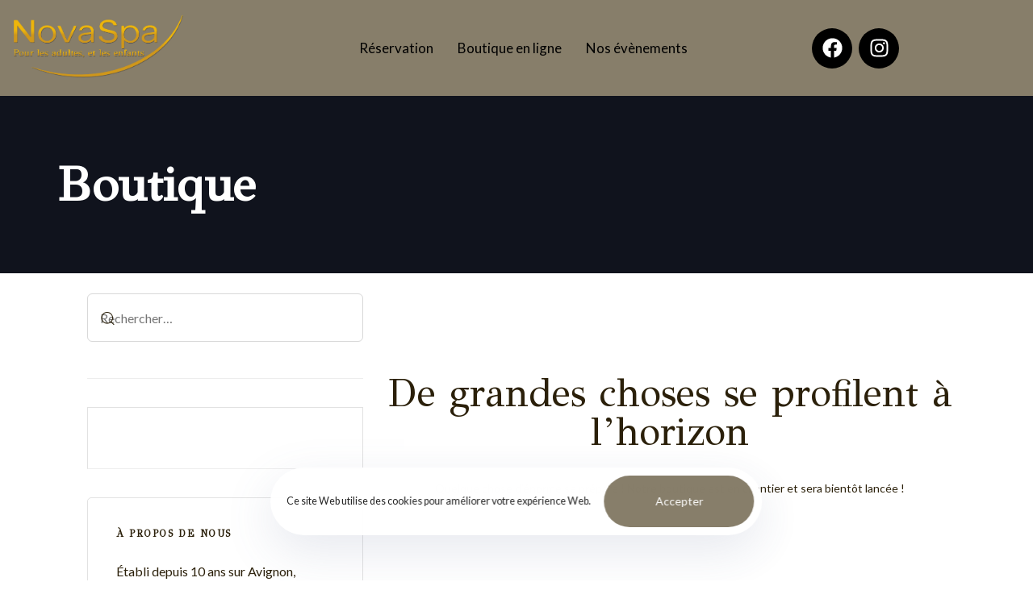

--- FILE ---
content_type: text/html; charset=UTF-8
request_url: https://www.novaspa-avignon.com/boutique/
body_size: 20511
content:
<!DOCTYPE html>
<html lang="fr-FR">
<head >

	<meta charset="UTF-8">
	<meta name="viewport" content="width=device-width, initial-scale=1.0" />
	<meta http-equiv="X-UA-Compatible" content="IE=edge">
	<link rel="profile" href="https://gmpg.org/xfn/11">
	<meta name="mobile-web-app-capable" content="yes">
<meta name="apple-mobile-web-app-capable" content="yes">
<meta name="apple-mobile-web-app-title" content="NovaSpa - Le Spa en Avignon">
<meta name="viewport" content="width=device-width, initial-scale=1" />
			<script type="text/javascript">
			var WebFontConfig = WebFontConfig || {};
			WebFontConfig['active'] = function() {
				if ( typeof ( window.jQuery ) !== 'undefined' ) {
					jQuery(window).trigger('liquid_async_fonts_active');
				}
			};
			WebFontConfig['inactive'] = function() {
				if ( typeof ( window.jQuery ) !== 'undefined' ) {
					jQuery(window).trigger('liquid_async_fonts_inactive');
				}
			};
			</script>
			<meta name='robots' content='index, follow, max-image-preview:large, max-snippet:-1, max-video-preview:-1' />

	<!-- This site is optimized with the Yoast SEO plugin v26.0 - https://yoast.com/wordpress/plugins/seo/ -->
	<title>Boutique - NovaSpa</title>
	<link rel="canonical" href="https://www.novaspa-avignon.com/boutique/" />
	<link rel="next" href="https://www.novaspa-avignon.com/boutique/page/2/" />
	<meta property="og:locale" content="fr_FR" />
	<meta property="og:type" content="article" />
	<meta property="og:title" content="Boutique - NovaSpa" />
	<meta property="og:url" content="https://www.novaspa-avignon.com/boutique/" />
	<meta property="og:site_name" content="NovaSpa" />
	<meta property="article:publisher" content="https://www.facebook.com/novaspa.avignon/" />
	<meta property="article:modified_time" content="2024-09-21T15:32:38+00:00" />
	<meta property="og:image" content="https://www.novaspa-avignon.com/wp-content/uploads/Novaspa-forfaits-1.jpg" />
	<meta property="og:image:width" content="2880" />
	<meta property="og:image:height" content="1070" />
	<meta property="og:image:type" content="image/jpeg" />
	<meta name="twitter:card" content="summary_large_image" />
	<meta name="twitter:label1" content="Durée de lecture estimée" />
	<meta name="twitter:data1" content="1 minute" />
	<script type="application/ld+json" class="yoast-schema-graph">{"@context":"https://schema.org","@graph":[{"@type":"WebPage","@id":"https://www.novaspa-avignon.com/boutique/","url":"https://www.novaspa-avignon.com/boutique/","name":"Boutique - NovaSpa","isPartOf":{"@id":"https://www.novaspa-avignon.com/#website"},"primaryImageOfPage":{"@id":"https://www.novaspa-avignon.com/boutique/#primaryimage"},"image":{"@id":"https://www.novaspa-avignon.com/boutique/#primaryimage"},"thumbnailUrl":"https://www.novaspa-avignon.com/wp-content/uploads/6.png","datePublished":"2021-04-19T19:23:25+00:00","dateModified":"2024-09-21T15:32:38+00:00","breadcrumb":{"@id":"https://www.novaspa-avignon.com/boutique/#breadcrumb"},"inLanguage":"fr-FR","potentialAction":[{"@type":"ReadAction","target":["https://www.novaspa-avignon.com/boutique/"]}]},{"@type":"ImageObject","inLanguage":"fr-FR","@id":"https://www.novaspa-avignon.com/boutique/#primaryimage","url":"https://www.novaspa-avignon.com/wp-content/uploads/6.png","contentUrl":"https://www.novaspa-avignon.com/wp-content/uploads/6.png","width":1024,"height":1024},{"@type":"BreadcrumbList","@id":"https://www.novaspa-avignon.com/boutique/#breadcrumb","itemListElement":[{"@type":"ListItem","position":1,"name":"Home","item":"https://www.novaspa-avignon.com/"},{"@type":"ListItem","position":2,"name":"Boutique"}]},{"@type":"WebSite","@id":"https://www.novaspa-avignon.com/#website","url":"https://www.novaspa-avignon.com/","name":"NovaSpa","description":"Le Spa en Avignon","publisher":{"@id":"https://www.novaspa-avignon.com/#organization"},"potentialAction":[{"@type":"SearchAction","target":{"@type":"EntryPoint","urlTemplate":"https://www.novaspa-avignon.com/?s={search_term_string}"},"query-input":{"@type":"PropertyValueSpecification","valueRequired":true,"valueName":"search_term_string"}}],"inLanguage":"fr-FR"},{"@type":"Organization","@id":"https://www.novaspa-avignon.com/#organization","name":"NovaSpa Avignon","url":"https://www.novaspa-avignon.com/","logo":{"@type":"ImageObject","inLanguage":"fr-FR","@id":"https://www.novaspa-avignon.com/#/schema/logo/image/","url":"https://www.novaspa-avignon.com/wp-content/uploads/logo-dore-novaspa.png","contentUrl":"https://www.novaspa-avignon.com/wp-content/uploads/logo-dore-novaspa.png","width":512,"height":193,"caption":"NovaSpa Avignon"},"image":{"@id":"https://www.novaspa-avignon.com/#/schema/logo/image/"},"sameAs":["https://www.facebook.com/novaspa.avignon/"]}]}</script>
	<!-- / Yoast SEO plugin. -->


<title>Boutique - NovaSpa</title>
<link rel="alternate" type="application/rss+xml" title="NovaSpa &raquo; Flux" href="https://www.novaspa-avignon.com/feed/" />
<link rel="alternate" type="application/rss+xml" title="NovaSpa &raquo; Flux des commentaires" href="https://www.novaspa-avignon.com/comments/feed/" />
<link rel="alternate" type="application/rss+xml" title="NovaSpa &raquo; Flux pour Produits" href="https://www.novaspa-avignon.com/boutique/feed/" />
<link rel="preload" href="https://www.novaspa-avignon.com/wp-content/themes/hub/assets/vendors/liquid-icon/lqd-essentials/fonts/lqd-essentials.woff2" as="font" type="font/woff2" crossorigin><style id='wp-img-auto-sizes-contain-inline-css' type='text/css'>
img:is([sizes=auto i],[sizes^="auto," i]){contain-intrinsic-size:3000px 1500px}
/*# sourceURL=wp-img-auto-sizes-contain-inline-css */
</style>
<style id='wp-emoji-styles-inline-css' type='text/css'>

	img.wp-smiley, img.emoji {
		display: inline !important;
		border: none !important;
		box-shadow: none !important;
		height: 1em !important;
		width: 1em !important;
		margin: 0 0.07em !important;
		vertical-align: -0.1em !important;
		background: none !important;
		padding: 0 !important;
	}
/*# sourceURL=wp-emoji-styles-inline-css */
</style>
<link rel='stylesheet' id='wp-block-library-css' href='https://www.novaspa-avignon.com/wp-includes/css/dist/block-library/style.min.css?ver=6.9' type='text/css' media='all' />
<style id='classic-theme-styles-inline-css' type='text/css'>
/*! This file is auto-generated */
.wp-block-button__link{color:#fff;background-color:#32373c;border-radius:9999px;box-shadow:none;text-decoration:none;padding:calc(.667em + 2px) calc(1.333em + 2px);font-size:1.125em}.wp-block-file__button{background:#32373c;color:#fff;text-decoration:none}
/*# sourceURL=/wp-includes/css/classic-themes.min.css */
</style>
<style id='wp-block-template-skip-link-inline-css' type='text/css'>

		.skip-link.screen-reader-text {
			border: 0;
			clip-path: inset(50%);
			height: 1px;
			margin: -1px;
			overflow: hidden;
			padding: 0;
			position: absolute !important;
			width: 1px;
			word-wrap: normal !important;
		}

		.skip-link.screen-reader-text:focus {
			background-color: #eee;
			clip-path: none;
			color: #444;
			display: block;
			font-size: 1em;
			height: auto;
			left: 5px;
			line-height: normal;
			padding: 15px 23px 14px;
			text-decoration: none;
			top: 5px;
			width: auto;
			z-index: 100000;
		}
/*# sourceURL=wp-block-template-skip-link-inline-css */
</style>
<link rel='stylesheet' id='contact-form-7-css' href='https://www.novaspa-avignon.com/wp-content/plugins/contact-form-7/includes/css/styles.css?ver=6.1.2' type='text/css' media='all' />
<link rel='stylesheet' id='redux-extendify-styles-css' href='https://www.novaspa-avignon.com/wp-content/plugins/hub-core/extras/redux-framework/redux-core/assets/css/extendify-utilities.css?ver=4.4.12.2' type='text/css' media='all' />
<link rel='stylesheet' id='woocommerce-layout-css' href='https://www.novaspa-avignon.com/wp-content/plugins/woocommerce/assets/css/woocommerce-layout.css?ver=10.2.3' type='text/css' media='all' />
<link rel='stylesheet' id='woocommerce-smallscreen-css' href='https://www.novaspa-avignon.com/wp-content/plugins/woocommerce/assets/css/woocommerce-smallscreen.css?ver=10.2.3' type='text/css' media='only screen and (max-width: 768px)' />
<link rel='stylesheet' id='woocommerce-general-css' href='https://www.novaspa-avignon.com/wp-content/plugins/woocommerce/assets/css/woocommerce.css?ver=10.2.3' type='text/css' media='all' />
<style id='woocommerce-inline-inline-css' type='text/css'>
.woocommerce form .form-row .required { visibility: visible; }
/*# sourceURL=woocommerce-inline-inline-css */
</style>
<link rel='stylesheet' id='wp-bottom-menu-css' href='https://www.novaspa-avignon.com/wp-content/plugins/wp-bottom-menu/assets/css/style.css?ver=2.2.4' type='text/css' media='all' />
<link rel='stylesheet' id='font-awesome-wpbm-css' href='https://www.novaspa-avignon.com/wp-content/plugins/wp-bottom-menu/assets/vendors/fontawesome/all.min.css?ver=6.1.1' type='text/css' media='all' />
<link rel='stylesheet' id='yith-sliders-slick-style-css' href='https://www.novaspa-avignon.com/wp-content/plugins/yith-slider-for-page-builders/assets/third-party/slick.css?ver=1.8.1' type='text/css' media='screen' />
<link rel='stylesheet' id='yith-sliders-slider-style-css' href='https://www.novaspa-avignon.com/wp-content/plugins/yith-slider-for-page-builders/assets/slider-style.css?ver=1.0.11' type='text/css' media='screen' />
<link rel='stylesheet' id='yith-wcan-shortcodes-css' href='https://www.novaspa-avignon.com/wp-content/plugins/yith-woocommerce-ajax-navigation/assets/css/shortcodes.css?ver=5.14.0' type='text/css' media='all' />
<style id='yith-wcan-shortcodes-inline-css' type='text/css'>
:root{
	--yith-wcan-filters_colors_titles: #434343;
	--yith-wcan-filters_colors_background: #FFFFFF;
	--yith-wcan-filters_colors_accent: #A7144C;
	--yith-wcan-filters_colors_accent_r: 167;
	--yith-wcan-filters_colors_accent_g: 20;
	--yith-wcan-filters_colors_accent_b: 76;
	--yith-wcan-color_swatches_border_radius: 100%;
	--yith-wcan-color_swatches_size: 30px;
	--yith-wcan-labels_style_background: #FFFFFF;
	--yith-wcan-labels_style_background_hover: #A7144C;
	--yith-wcan-labels_style_background_active: #A7144C;
	--yith-wcan-labels_style_text: #434343;
	--yith-wcan-labels_style_text_hover: #FFFFFF;
	--yith-wcan-labels_style_text_active: #FFFFFF;
	--yith-wcan-anchors_style_text: #434343;
	--yith-wcan-anchors_style_text_hover: #A7144C;
	--yith-wcan-anchors_style_text_active: #A7144C;
}
/*# sourceURL=yith-wcan-shortcodes-inline-css */
</style>
<link rel='stylesheet' id='brands-styles-css' href='https://www.novaspa-avignon.com/wp-content/plugins/woocommerce/assets/css/brands.css?ver=10.2.3' type='text/css' media='all' />
<link rel='stylesheet' id='liquid_wc-css' href='https://www.novaspa-avignon.com/wp-content/themes/hub/liquid/vendors/woocommerce/css/liquid_wc.min.css' type='text/css' media='all' />
<link rel='stylesheet' id='bootstrap-css' href='https://www.novaspa-avignon.com/wp-content/themes/hub/assets/vendors/bootstrap/css/bootstrap.min.css' type='text/css' media='all' />
<link rel='stylesheet' id='liquid-base-css' href='https://www.novaspa-avignon.com/wp-content/themes/hub/style.css' type='text/css' media='all' />
<style id='liquid-base-inline-css' type='text/css'>
.lqd-6976d3e53b06d{
			position: fixed;
			left: 0;
			bottom: 0;
			right: 0;
			margin: 0;
			padding: 1em 1.41575em;
			background-color: #3d9cd2;
			color: #fff;
			z-index: 9998;
			display: flex;
			justify-content: center;
			align-items: center;
			gap: 8px;
			a{color:#fff}
		}.lqd-6976d3e53b06d.err{
			background-color: #d63939;
		}
/*# sourceURL=liquid-base-inline-css */
</style>
<link rel='stylesheet' id='liquid-base-typography-css' href='https://www.novaspa-avignon.com/wp-content/themes/hub/assets/css/elements/base/typography.css' type='text/css' media='all' />
<link rel='stylesheet' id='theme-shop-css' href='https://www.novaspa-avignon.com/wp-content/themes/hub/assets/css/theme-shop.min.css' type='text/css' media='all' />
<link rel='stylesheet' id='elementor-frontend-css' href='https://www.novaspa-avignon.com/wp-content/plugins/elementor/assets/css/frontend.min.css?ver=3.32.3' type='text/css' media='all' />
<style id='elementor-frontend-inline-css' type='text/css'>
@media (max-width: 1024px){}@media (max-width: 767px){}
@media (max-width: 1024px){}@media (max-width: 767px){}
/*# sourceURL=elementor-frontend-inline-css */
</style>
<link rel='stylesheet' id='ld-gdpr-box-css' href='https://www.novaspa-avignon.com/wp-content/plugins/liquid-gdpr/assets/css/liquid-gdpr.min.css?ver=6.9' type='text/css' media='all' />
<link rel='stylesheet' id='theme-elementor-css' href='https://www.novaspa-avignon.com/wp-content/plugins/hub-elementor-addons/assets/css/theme-elementor.min.css?ver=5.0.8' type='text/css' media='all' />
<script type="text/javascript" src="https://www.novaspa-avignon.com/wp-includes/js/jquery/jquery.min.js?ver=3.7.1" id="jquery-core-js"></script>
<script type="text/javascript" src="https://www.novaspa-avignon.com/wp-includes/js/jquery/jquery-migrate.min.js?ver=3.4.1" id="jquery-migrate-js"></script>
<script type="text/javascript" src="https://www.novaspa-avignon.com/wp-content/plugins/woocommerce/assets/js/jquery-blockui/jquery.blockUI.min.js?ver=2.7.0-wc.10.2.3" id="jquery-blockui-js" defer="defer" data-wp-strategy="defer"></script>
<script type="text/javascript" id="wc-add-to-cart-js-extra">
/* <![CDATA[ */
var wc_add_to_cart_params = {"ajax_url":"/wp-admin/admin-ajax.php","wc_ajax_url":"/?wc-ajax=%%endpoint%%","i18n_view_cart":"Voir le panier","cart_url":"https://www.novaspa-avignon.com/mon-panier/","is_cart":"","cart_redirect_after_add":"no"};
//# sourceURL=wc-add-to-cart-js-extra
/* ]]> */
</script>
<script type="text/javascript" src="https://www.novaspa-avignon.com/wp-content/plugins/woocommerce/assets/js/frontend/add-to-cart.min.js?ver=10.2.3" id="wc-add-to-cart-js" defer="defer" data-wp-strategy="defer"></script>
<script type="text/javascript" src="https://www.novaspa-avignon.com/wp-content/plugins/woocommerce/assets/js/js-cookie/js.cookie.min.js?ver=2.1.4-wc.10.2.3" id="js-cookie-js" defer="defer" data-wp-strategy="defer"></script>
<script type="text/javascript" id="woocommerce-js-extra">
/* <![CDATA[ */
var woocommerce_params = {"ajax_url":"/wp-admin/admin-ajax.php","wc_ajax_url":"/?wc-ajax=%%endpoint%%","i18n_password_show":"Afficher le mot de passe","i18n_password_hide":"Masquer le mot de passe"};
//# sourceURL=woocommerce-js-extra
/* ]]> */
</script>
<script type="text/javascript" src="https://www.novaspa-avignon.com/wp-content/plugins/woocommerce/assets/js/frontend/woocommerce.min.js?ver=10.2.3" id="woocommerce-js" defer="defer" data-wp-strategy="defer"></script>
<link rel="https://api.w.org/" href="https://www.novaspa-avignon.com/wp-json/" /><link rel="EditURI" type="application/rsd+xml" title="RSD" href="https://www.novaspa-avignon.com/xmlrpc.php?rsd" />
<meta name="generator" content="WordPress 6.9" />
<meta name="generator" content="WooCommerce 10.2.3" />
<meta name="generator" content="Redux 4.4.12.2" />	
					<link rel="shortcut icon" href="https://www.novaspa-avignon.com/wp-content/themes/hub/favicon.png" />
				
			
	<script type="text/javascript">
				window.liquidParams = {
					currentZIndex: 10,
					lazyLoadOffset: 500,
					ccOuterSize: 35,
					ccActiveCircleBg: 1,
					ccActiveCircleBc: 1,
				};
				window.liquidIsElementor = true;
			</script>	<noscript><style>.woocommerce-product-gallery{ opacity: 1 !important; }</style></noscript>
	<meta name="generator" content="Elementor 3.32.3; features: e_font_icon_svg; settings: css_print_method-internal, google_font-enabled, font_display-swap">
			<style>
				.e-con.e-parent:nth-of-type(n+4):not(.e-lazyloaded):not(.e-no-lazyload),
				.e-con.e-parent:nth-of-type(n+4):not(.e-lazyloaded):not(.e-no-lazyload) * {
					background-image: none !important;
				}
				@media screen and (max-height: 1024px) {
					.e-con.e-parent:nth-of-type(n+3):not(.e-lazyloaded):not(.e-no-lazyload),
					.e-con.e-parent:nth-of-type(n+3):not(.e-lazyloaded):not(.e-no-lazyload) * {
						background-image: none !important;
					}
				}
				@media screen and (max-height: 640px) {
					.e-con.e-parent:nth-of-type(n+2):not(.e-lazyloaded):not(.e-no-lazyload),
					.e-con.e-parent:nth-of-type(n+2):not(.e-lazyloaded):not(.e-no-lazyload) * {
						background-image: none !important;
					}
				}
			</style>
			<style class='wp-fonts-local' type='text/css'>
@font-face{font-family:Inter;font-style:normal;font-weight:300 900;font-display:fallback;src:url('https://www.novaspa-avignon.com/wp-content/plugins/woocommerce/assets/fonts/Inter-VariableFont_slnt,wght.woff2') format('woff2');font-stretch:normal;}
@font-face{font-family:Cardo;font-style:normal;font-weight:400;font-display:fallback;src:url('https://www.novaspa-avignon.com/wp-content/plugins/woocommerce/assets/fonts/cardo_normal_400.woff2') format('woff2');}
</style>
<link rel="icon" href="https://www.novaspa-avignon.com/wp-content/uploads/cropped-0718ac05-c61a-4927-874c-7be325783efc-32x32.png" sizes="32x32" />
<link rel="icon" href="https://www.novaspa-avignon.com/wp-content/uploads/cropped-0718ac05-c61a-4927-874c-7be325783efc-192x192.png" sizes="192x192" />
<link rel="apple-touch-icon" href="https://www.novaspa-avignon.com/wp-content/uploads/cropped-0718ac05-c61a-4927-874c-7be325783efc-180x180.png" />
<meta name="msapplication-TileImage" content="https://www.novaspa-avignon.com/wp-content/uploads/cropped-0718ac05-c61a-4927-874c-7be325783efc-270x270.png" />
<style id='liquid-stylesheet-inline-css' type='text/css'>body{--lqd-cc-active-bw:1px;}.titlebar-inner h1{}.titlebar-inner p{}.titlebar-inner{padding-top:80px;padding-bottom:80px;}#lqd-gdpr{padding:   ;border-radius:   ;}#lqd-gdpr .lqd-gdpr-accept{padding:   ;border-radius:   ;}.lqd-contact-form svg {
    left: 0;
}

.reservation-form .lqd-contact-form svg {
    top: calc(50% - 5px);
}
.reservation-form .lqd-contact-form input[type=text],
.reservation-form .lqd-contact-form input[type=email] {
    padding-inline-start: 30px;
}
.reservation-form-inline .lqd-contact-form svg {
    left: 5%;
}

.reservation-form-inline .elementor-column:not(:first-child) {
    border-inline-start: 1px solid #D8DBE2;
}
.reservation-form-inline .elementor-column:not(:last-child) {
    padding-inline-start: 50px;
}

@media (max-width: 992px) {
    .reservation-form-inline .elementor-column {
        flex-basis: 50%
    }
    .reservation-form-inline .elementor-column:nth-child(odd) {
        border-inline-start: none;
    }
    .reservation-form-inline .elementor-column:last-child {
        flex-basis: 100%
    }
}</style>
</head>

<body class="archive post-type-archive post-type-archive-product wp-embed-responsive wp-theme-hub theme-hub woocommerce-shop woocommerce woocommerce-page woocommerce-no-js eio-default ally-default yith-wcan-free has-sidebar has-left-sidebar sidebar-widgets-outline lazyload-enabled elementor-default elementor-kit-4372" dir="ltr" itemscope="itemscope" itemtype="http://schema.org/Blog" data-mobile-nav-breakpoint="1200" data-mobile-nav-style="classic" data-mobile-nav-scheme="custom" data-mobile-nav-trigger-alignment="left" data-mobile-header-scheme="custom" data-mobile-logo-alignment="default" data-mobile-nav-align="left" data-overlay-onmobile="true">
	
	<script type="text/javascript">
				window.liquidBreakpoints = {"mobile":{"label":"Portrait mobile","value":767,"default_value":767,"direction":"max","is_enabled":true},"mobile_extra":{"label":"Mobile Paysage","value":880,"default_value":880,"direction":"max","is_enabled":false},"tablet":{"label":"Tablette en mode portrait","value":1024,"default_value":1024,"direction":"max","is_enabled":true},"tablet_extra":{"label":"Tablette en mode paysage","value":1200,"default_value":1200,"direction":"max","is_enabled":false},"laptop":{"label":"Portable","value":1366,"default_value":1366,"direction":"max","is_enabled":false},"widescreen":{"label":"\u00c9cran large","value":2400,"default_value":2400,"direction":"min","is_enabled":false}};

				function getLiquidActiveBreakpoint() {
					const mms = [ {
						mm: window.matchMedia( "(min-width: 1201px)" ),
						breakpointKey: "desktop"
					} ];

					Object.entries( window.liquidBreakpoints ).forEach( ( [ breakpointKey, { direction, is_enabled, value } ] ) => {
						if ( !is_enabled ) return;

						mms.push( {
							mm: window.matchMedia( `(${ direction }-width: ${ value }px)` ),
							breakpointKey
						} );
					} );

					return mms.filter( ( { mm } ) => mm.matches )?.at( -1 )?.breakpointKey || "desktop";
				}

				document.body.setAttribute("data-elementor-device-mode", getLiquidActiveBreakpoint());
			</script>
	<div><div class="screen-reader-text">Skip links</div><ul class="liquid-skip-link screen-reader-text"><li><a href="#primary-nav" class="screen-reader-shortcut"> Skip to primary navigation</a></li><li><a href="#lqd-site-content" class="screen-reader-shortcut"> Skip to content</a></li></ul></div>

	<div id="wrap">

		<div class="titlebar scheme-light"  >
	
		<div class="lqd-sticky-placeholder d-none"></div><header class="header site-header main-header main-header-overlay   is-not-stuck" data-sticky-header="true" data-sticky-values-measured="false" id="header" itemscope="itemscope" itemtype="http://schema.org/WPHeader">
    
    <style id="elementor-post-4373">.elementor-4373 .elementor-element.elementor-element-0d91dc1{--display:grid;--e-con-grid-template-columns:repeat(3, 1fr);--e-con-grid-template-rows:repeat(1, 1fr);--grid-auto-flow:row;}.elementor-4373 .elementor-element.elementor-element-0d91dc1:not(.elementor-motion-effects-element-type-background), .elementor-4373 .elementor-element.elementor-element-0d91dc1 > .elementor-motion-effects-container > .elementor-motion-effects-layer{background-color:#877E6A;}.elementor-4373 .elementor-element.elementor-element-d404d17{width:var( --container-widget-width, 53% );max-width:53%;--container-widget-width:53%;--container-widget-flex-grow:0;}.elementor-4373 .elementor-element.elementor-element-d404d17.elementor-element{--align-self:center;}.elementor-4373 .elementor-element.elementor-element-d404d17 .module-logo{padding-top:0px;padding-inline-end:0px;padding-bottom:0px;padding-inline-start:0px;}.is-stuck .elementor-4373 .elementor-element.elementor-element-d404d17 .module-logo{padding-top:0px;padding-inline-end:0px;padding-bottom:0px;padding-inline-start:0px;}.elementor-4373 .elementor-element.elementor-element-af0e76c{width:auto;max-width:auto;--lqd-menu-items-top-padding:10px;--lqd-menu-items-right-padding:15px;--lqd-menu-items-bottom-padding:10px;--lqd-menu-items-left-padding:15px;}.elementor-4373 .elementor-element.elementor-element-af0e76c .main-nav > li > a{font-size:17px;font-style:normal;}.is-stuck .elementor-4373 .elementor-element.elementor-element-af0e76c{--lqd-menu-items-top-padding:10px;--lqd-menu-items-right-padding:15px;--lqd-menu-items-bottom-padding:10px;--lqd-menu-items-left-padding:15px;}.elementor-4373 .elementor-element.elementor-element-af0e76c .main-nav > li > a, .navbar-fullscreen .elementor-4373 .elementor-element.elementor-element-af0e76c .main-nav > li > a{color:#000000;}.elementor-4373 .elementor-element.elementor-element-54807a3 .elementor-repeater-item-3a1796a.elementor-social-icon{background-color:#000000;}.elementor-4373 .elementor-element.elementor-element-54807a3 .elementor-repeater-item-0901c33.elementor-social-icon{background-color:#000000;}.elementor-4373 .elementor-element.elementor-element-54807a3{--grid-template-columns:repeat(0, auto);--grid-column-gap:5px;--grid-row-gap:0px;}.elementor-4373 .elementor-element.elementor-element-54807a3 .elementor-widget-container{text-align:center;}.elementor-4373 .elementor-element.elementor-element-54807a3 .elementor-social-icon{--icon-padding:0.5em;}[data-mobile-nav-scheme=custom] .lqd-mobile-sec .navbar-collapse{background-color:var( --e-global-color-primary );}[data-mobile-header-scheme] .lqd-mobile-sec .navbar-header{background-color:var( --e-global-color-primary );}body.elementor-page-4373:not(.elementor-motion-effects-element-type-background), body.elementor-page-4373 > .elementor-motion-effects-container > .elementor-motion-effects-layer{background-color:#FFFFFF;}.main-header > .elementor > :is(.elementor-section, .e-con){background:#634B1C;}:root{--page-title-display:none;}[data-mobile-nav-scheme=custom] .lqd-mobile-sec .navbar-collapse, [data-mobile-nav-scheme=custom] .lqd-mobile-sec .header-module .social-icon > li > a, [data-mobile-nav-scheme=custom] .lqd-mobile-sec .main-nav .lqd-custom-menu > li > a, [data-mobile-nav-scheme=custom] .lqd-mobile-sec ul.nav.main-nav > li > a{color:var( --e-global-color-accent );}.lqd-mobile-sec .navbar-header .nav-trigger, .lqd-mobile-sec .navbar-header .ld-module-trigger, .lqd-mobile-sec .navbar-header .ld-search-form .input-icon{color:#000000;}.lqd-mobile-sec .navbar-header .nav-trigger .bar, .lqd-mobile-sec .navbar-header .nav-trigger.style-2 .bar:before, .lqd-mobile-sec .navbar-header .nav-trigger.style-2 .bar:after{background:#000000;}@media(max-width:1024px){.elementor-4373 .elementor-element.elementor-element-0d91dc1{--grid-auto-flow:row;}}@media(max-width:767px){.elementor-4373 .elementor-element.elementor-element-0d91dc1{--width:100vw;--min-height:0vh;--e-con-grid-template-columns:repeat(1, 1fr);--e-con-grid-template-rows:repeat(1, 1fr);--grid-auto-flow:row;}.elementor-4373 .elementor-element.elementor-element-d404d17{--container-widget-width:93px;--container-widget-flex-grow:0;width:var( --container-widget-width, 93px );max-width:93px;}.elementor-4373 .elementor-element.elementor-element-af0e76c.elementor-element{--align-self:center;}}</style>		<div data-elementor-type="wp-post" data-elementor-id="4373" class="elementor elementor-4373">
				<div class="elementor-element elementor-element-0d91dc1 e-grid e-con-full elementor-hidden-tablet elementor-hidden-mobile e-con e-parent" data-id="0d91dc1" data-element_type="container" data-settings="{&quot;background_background&quot;:&quot;classic&quot;}">
				<div class="elementor-element elementor-element-d404d17 elementor-widget__width-initial elementor-widget elementor-widget-ld_header_image" data-id="d404d17" data-element_type="widget" data-widget_type="ld_header_image.default">
				<div class="elementor-widget-container">
							
		<div class="module-logo d-flex   navbar-brand-plain" id="size-logo" itemscope="itemscope" itemtype="https://schema.org/Brand">
			<a class="navbar-brand d-flex p-0 pos-rel" href="https://www.novaspa-avignon.com/" rel="home" itemprop="url"><span class="navbar-brand-inner post-rel">   <img class="logo-sticky" src="https://www.novaspa-avignon.com/wp-content/uploads/New-V2-Nova-Spa-Trsp-OR.png" alt="NovaSpa" itemprop="url"  /> <img class="logo-default" src="https://www.novaspa-avignon.com/wp-content/uploads/New-V2-Nova-Spa-Trsp-OR.png" alt="NovaSpa" itemprop="url"  /></span></a>		</div>

						</div>
				</div>
				<div class="elementor-element elementor-element-af0e76c elementor-widget__width-auto elementor-widget elementor-widget-ld_header_menu" data-id="af0e76c" data-element_type="widget" data-widget_type="ld_header_menu.default">
				<div class="elementor-widget-container">
							<div class="module-primary-nav d-flex">
			<div class="collapse navbar-collapse d-inline-flex p-0 lqd-submenu-default-style  " id="main-header-collapse" aria-expanded="false" role="navigation">
			<ul id="primary-nav" class="main-nav d-flex reset-ul inline-ul lqd-menu-counter-right lqd-menu-items-inline main-nav-hover-default" itemtype="http://schema.org/SiteNavigationElement" itemscope="itemscope" data-submenu-options='{"toggleType":"fade","handler":"mouse-in-out"}' ><li id="menu-item-5409" class="menu-item menu-item-type-custom menu-item-object-custom menu-item-5409"><a href="https://www.planity.com/nova-spa-84000-avignon">Réservation</a></li>
<li id="menu-item-5410" class="menu-item menu-item-type-custom menu-item-object-custom menu-item-5410"><a href="https://www.planity.com/nova-spa-84000-avignon">Boutique en ligne</a></li>
<li id="menu-item-5707" class="menu-item menu-item-type-post_type menu-item-object-page menu-item-5707"><a href="https://www.novaspa-avignon.com/evenements/">Nos évènements</a></li>
</ul>			</div>
		</div>
						</div>
				</div>
				<div class="elementor-element elementor-element-54807a3 elementor-shape-circle elementor-grid-0 e-grid-align-center elementor-widget elementor-widget-social-icons" data-id="54807a3" data-element_type="widget" data-widget_type="social-icons.default">
				<div class="elementor-widget-container">
							<div class="elementor-social-icons-wrapper elementor-grid" role="list">
							<span class="elementor-grid-item" role="listitem">
					<a class="elementor-icon elementor-social-icon elementor-social-icon-facebook elementor-repeater-item-3a1796a" href="https://www.facebook.com/novaspa.avignon/?locale=fr_FR" target="_blank">
						<span class="elementor-screen-only">Facebook</span>
						<svg aria-hidden="true" class="e-font-icon-svg e-fab-facebook" viewBox="0 0 512 512" xmlns="http://www.w3.org/2000/svg"><path d="M504 256C504 119 393 8 256 8S8 119 8 256c0 123.78 90.69 226.38 209.25 245V327.69h-63V256h63v-54.64c0-62.15 37-96.48 93.67-96.48 27.14 0 55.52 4.84 55.52 4.84v61h-31.28c-30.8 0-40.41 19.12-40.41 38.73V256h68.78l-11 71.69h-57.78V501C413.31 482.38 504 379.78 504 256z"></path></svg>					</a>
				</span>
							<span class="elementor-grid-item" role="listitem">
					<a class="elementor-icon elementor-social-icon elementor-social-icon-instagram elementor-repeater-item-0901c33" href="https://www.instagram.com/novaspa.avignon.centre/" target="_blank">
						<span class="elementor-screen-only">Instagram</span>
						<svg aria-hidden="true" class="e-font-icon-svg e-fab-instagram" viewBox="0 0 448 512" xmlns="http://www.w3.org/2000/svg"><path d="M224.1 141c-63.6 0-114.9 51.3-114.9 114.9s51.3 114.9 114.9 114.9S339 319.5 339 255.9 287.7 141 224.1 141zm0 189.6c-41.1 0-74.7-33.5-74.7-74.7s33.5-74.7 74.7-74.7 74.7 33.5 74.7 74.7-33.6 74.7-74.7 74.7zm146.4-194.3c0 14.9-12 26.8-26.8 26.8-14.9 0-26.8-12-26.8-26.8s12-26.8 26.8-26.8 26.8 12 26.8 26.8zm76.1 27.2c-1.7-35.9-9.9-67.7-36.2-93.9-26.2-26.2-58-34.4-93.9-36.2-37-2.1-147.9-2.1-184.9 0-35.8 1.7-67.6 9.9-93.9 36.1s-34.4 58-36.2 93.9c-2.1 37-2.1 147.9 0 184.9 1.7 35.9 9.9 67.7 36.2 93.9s58 34.4 93.9 36.2c37 2.1 147.9 2.1 184.9 0 35.9-1.7 67.7-9.9 93.9-36.2 26.2-26.2 34.4-58 36.2-93.9 2.1-37 2.1-147.8 0-184.8zM398.8 388c-7.8 19.6-22.9 34.7-42.6 42.6-29.5 11.7-99.5 9-132.1 9s-102.7 2.6-132.1-9c-19.6-7.8-34.7-22.9-42.6-42.6-11.7-29.5-9-99.5-9-132.1s-2.6-102.7 9-132.1c7.8-19.6 22.9-34.7 42.6-42.6 29.5-11.7 99.5-9 132.1-9s102.7-2.6 132.1 9c19.6 7.8 34.7 22.9 42.6 42.6 11.7 29.5 9 99.5 9 132.1s2.7 102.7-9 132.1z"></path></svg>					</a>
				</span>
					</div>
						</div>
				</div>
				</div>
				</div>
		<div class="lqd-mobile-sec pos-rel">
		<div class="lqd-mobile-sec-inner navbar-header d-flex align-items-stretch w-100">
			<div class="lqd-mobile-modules-container empty"></div>
			<button
			type="button"
			class="navbar-toggle collapsed nav-trigger style-mobile d-flex pos-rel align-items-center justify-content-center"
			data-ld-toggle="true"
			data-toggle="collapse"
			data-bs-toggle="collapse"
			data-target="#lqd-mobile-sec-nav"
			data-bs-target="#lqd-mobile-sec-nav"
			aria-expanded="false"
			data-toggle-options='{ "changeClassnames": {"html": "mobile-nav-activated"} }'>
				<span class="sr-only">Toggle navigation</span>
				<span class="bars d-inline-block pos-rel z-index-1">
					<span class="bars-inner d-flex flex-column w-100 h-100">
						<span class="bar d-inline-block"></span>
						<span class="bar d-inline-block"></span>
						<span class="bar d-inline-block"></span>
					</span>
				</span>
			</button>

			<a class="navbar-brand d-flex pos-rel" href="https://www.novaspa-avignon.com/">
				<span class="navbar-brand-inner">
					<img class="logo-default" src="https://www.novaspa-avignon.com/wp-content/uploads/New-V2-Nova-Spa-Trsp-OR.png" alt="NovaSpa"  />
				</span>
			</a>

		</div>

		<div class="lqd-mobile-sec-nav w-100 pos-abs z-index-10">

			<div class="mobile-navbar-collapse navbar-collapse collapse w-100" id="lqd-mobile-sec-nav" aria-expanded="false" role="navigation"><ul id="mobile-primary-nav" class="reset-ul lqd-mobile-main-nav main-nav nav" itemtype="http://schema.org/SiteNavigationElement" itemscope="itemscope"><li class="menu-item menu-item-type-custom menu-item-object-custom menu-item-5409"><a href="https://www.planity.com/nova-spa-84000-avignon">Réservation</a></li>
<li class="menu-item menu-item-type-custom menu-item-object-custom menu-item-5410"><a href="https://www.planity.com/nova-spa-84000-avignon">Boutique en ligne</a></li>
<li class="menu-item menu-item-type-post_type menu-item-object-page menu-item-5707"><a href="https://www.novaspa-avignon.com/evenements/">Nos évènements</a></li>
</ul></div>

		</div>

	</div>
</header>		<div class="titlebar-inner">
		<div class="container titlebar-container">
			<div class="row titlebar-container d-flex flex-wrap align-items-center">

				<div class="titlebar-col col-xs-12 ">

					<h1>Boutique</h1>
															
				</div>

								
			</div>
		</div>
	</div>
	</div>
		<main class="content" id="lqd-site-content">

			
			<div class="container" id="lqd-contents-wrap">

			<div id="content" class="lqd-contents"><div class="wp-site-blocks">


<div data-block-name="woocommerce/coming-soon" data-store-only="true" class="wp-block-woocommerce-coming-soon woocommerce-coming-soon-store-only">



<div class="wp-block-group is-vertical is-content-justification-center is-nowrap is-layout-flex wp-container-core-group-is-layout-fc169830 wp-block-group-is-layout-flex">
<div style="height:100px" aria-hidden="true" class="wp-block-spacer"></div>



<h1 class="wp-block-heading has-text-align-center has-cardo-font-family">De grandes choses se profilent à l’horizon</h1>



<div style="height:10px" aria-hidden="true" class="wp-block-spacer"></div>



<p class="has-text-align-center has-inter-font-family">Quelque chose d’énorme se prépare ! Notre boutique est en chantier et sera bientôt lancée !</p>



<div style="height:100px" aria-hidden="true" class="wp-block-spacer"></div>
</div>


</div>


</div>
			</div><!-- /.lqd-contents --><div class="lqd-sidebar-container">
	<aside class="lqd-main-sidebar">
		<div id="search-3" class="widget widget_search"><form role="search" method="get" class="search-form" action="https://www.novaspa-avignon.com/">
				<label>
					<span class="screen-reader-text">Rechercher :</span>
					<input type="search" class="search-field" placeholder="Rechercher…" value="" name="s" />
				</label>
				<input type="submit" class="search-submit" value="Rechercher" />
			</form></div><div id="block-21" class="widget widget_block">

</div><div id="block-28" class="widget widget_block">
<div class="wp-block-group"><div class="wp-block-group__inner-container is-layout-flow wp-block-group-is-layout-flow">
<h2 class="wp-block-heading widgettitle">À propos de nous</h2>



<p>Établi depuis 10 ans sur Avignon, NovaSpa est un lieu d’exception et de qualité qui allie espace et convivialité, raffinement et intimité. Vous retrouvez des espaces entièrement dédiés à la beauté et à la relaxation, au pied des remparts de la vieille ville d’Avignon avec parking privé offert. Ce lieu d’harmonie et de calme vous propose son espace détente pour un vrai moment de relaxation : sauna, hammam, jacuzzi, espace détox et tisanerie pour une parenthèse bien-être. Nous vous recevons seul, en duo, ou en groupe pour tout type d’événement : anniversaire, enterrement de vie de jeune fille, fête des mères / pères…</p>
</div></div>
</div>	</aside>
</div>			</div>
					</main>
		<footer class="main-footer site-footer footer" id="footer" itemscope="itemscope" itemtype="http://schema.org/WPFooter">

	<style id="elementor-post-4442">.elementor-4442 .elementor-element.elementor-element-960f337:not(.elementor-motion-effects-element-type-background), .elementor-4442 .elementor-element.elementor-element-960f337 > .elementor-motion-effects-container > .elementor-motion-effects-layer{background-color:#877E6A;}.elementor-4442 .elementor-element.elementor-element-960f337 > .elementor-container{flex-wrap:wrap;text-align:center;}.elementor-4442 .elementor-element.elementor-element-960f337{transition:background 0.3s, border 0.3s, border-radius 0.3s, box-shadow 0.3s;padding:40px 0px 0px 0px;}.elementor-4442 .elementor-element.elementor-element-960f337 > .elementor-background-overlay{transition:background 0.3s, border-radius 0.3s, opacity 0.3s;}.elementor-4442 .elementor-element.elementor-element-960f337 .elementor-heading-title{color:#FFFFFF;}.elementor-4442 .elementor-element.elementor-element-2090d80{--divider-border-style:solid;--divider-color:#FFFFFF38;--divider-border-width:1px;}.elementor-4442 .elementor-element.elementor-element-2090d80 .elementor-divider-separator{width:100%;}.elementor-4442 .elementor-element.elementor-element-2090d80 .elementor-divider{padding-block-start:2px;padding-block-end:2px;}.elementor-4442 .elementor-element.elementor-element-defd829 > .elementor-element-populated{margin:35px 0px 35px 0px;--e-column-margin-right:0px;--e-column-margin-left:0px;padding:0% 27% 0% 27%;}.elementor-4442 .elementor-element.elementor-element-42621b7 .ld-fh-element{font-size:33px;margin:0em 0em 1em 0em;}.elementor-4442 .elementor-element.elementor-element-42621b7 .lqd-highlight-inner, .elementor-4442 .elementor-element.elementor-element-42621b7 .lqd-highlight-inner .lqd-highlight-brush-svg{height:0.275em;}.elementor-4442 .elementor-element.elementor-element-42621b7 .lqd-highlight-inner{bottom:0em;left:0em;}.elementor-4442 .elementor-element.elementor-element-89c13ba .ld-fh-element, .elementor-4442 .elementor-element.elementor-element-89c13ba .ld-fh-element a{color:#FFFFFF;}.elementor-4442 .elementor-element.elementor-element-89c13ba .ld-fancy-heading:hover .ld-fh-element, .elementor-4442 .elementor-element.elementor-element-89c13ba .ld-fancy-heading:hover .ld-fh-element a{color:#FFFFFF;}.elementor-4442 .elementor-element.elementor-element-89c13ba .ld-fh-element{font-size:33px;margin:0em 0em 0em 0em;}.elementor-4442 .elementor-element.elementor-element-89c13ba .lqd-highlight-inner, .elementor-4442 .elementor-element.elementor-element-89c13ba .lqd-highlight-inner .lqd-highlight-brush-svg{height:0.275em;}.elementor-4442 .elementor-element.elementor-element-89c13ba .lqd-highlight-inner{bottom:0em;left:0em;}.elementor-4442 .elementor-element.elementor-element-bc40590 > .elementor-widget-container{margin:45px 0px 0px 0px;}.elementor-4442 .elementor-element.elementor-element-bc40590{font-family:"Lato", Sans-serif;font-size:18px;font-weight:400;line-height:0.1em;color:#FFFFFF;}.elementor-4442 .elementor-element.elementor-element-8dbe64e > .elementor-element-populated{margin:0px 0px 38px 0px;--e-column-margin-right:0px;--e-column-margin-left:0px;}.elementor-4442 .elementor-element.elementor-element-1604be4{--divider-border-style:solid;--divider-color:#FFFFFF38;--divider-border-width:1px;}.elementor-4442 .elementor-element.elementor-element-1604be4 .elementor-divider-separator{width:100%;}.elementor-4442 .elementor-element.elementor-element-1604be4 .elementor-divider{padding-block-start:2px;padding-block-end:2px;}.elementor-4442 .elementor-element.elementor-element-a4c0448{text-align:center;}.elementor-4442 .elementor-element.elementor-element-a4c0448 .reset-ul li a{justify-content:center;}.elementor-4442 .elementor-element.elementor-element-a4c0448 .lqd-custom-menu > .reset-ul > li:not(:last-child), .elementor-4442 .elementor-element.elementor-element-a4c0448 .lqd-custom-menu-btn-wrap{margin-bottom:13px;}.elementor-4442 .elementor-element.elementor-element-a4c0448 .lqd-custom-menu > .reset-ul > li:not(:last-child){margin-inline-end:58px;}.elementor-4442 .elementor-element.elementor-element-a4c0448 .lqd-custom-menu-btn-wrap{margin-inline-start:58px;}.elementor-4442 .elementor-element.elementor-element-a4c0448 .lqd-fancy-menu > .reset-ul > li > a{color:#FFFFFF;}@media(max-width:1024px){.elementor-4442 .elementor-element.elementor-element-defd829 > .elementor-element-populated{padding:0% 16% 0% 16%;}}@media(max-width:767px){.elementor-4442 .elementor-element.elementor-element-defd829 > .elementor-element-populated{padding:10px 10px 10px 10px;}.elementor-4442 .elementor-element.elementor-element-a4c0448{text-align:center;}.elementor-4442 .elementor-element.elementor-element-a4c0448 .reset-ul li a{justify-content:center;}.elementor-4442 .elementor-element.elementor-element-a4c0448 .lqd-custom-menu > .reset-ul > li:not(:last-child){margin-inline-end:11px;}.elementor-4442 .elementor-element.elementor-element-a4c0448 .lqd-custom-menu-btn-wrap{margin-inline-start:11px;}}</style>		<div data-elementor-type="wp-post" data-elementor-id="4442" class="elementor elementor-4442">
						<section class="elementor-section elementor-top-section elementor-element elementor-element-960f337 elementor-section-boxed elementor-section-height-default elementor-section-height-default" data-id="960f337" data-element_type="section" data-settings="{&quot;background_background&quot;:&quot;classic&quot;}">
						<div class="elementor-container elementor-column-gap-default">
					<div class="elementor-column elementor-col-100 elementor-top-column elementor-element elementor-element-b1f17c4" data-id="b1f17c4" data-element_type="column">
			<div class="elementor-widget-wrap elementor-element-populated">
						<div class="elementor-element elementor-element-2090d80 elementor-widget-divider--view-line elementor-widget elementor-widget-divider" data-id="2090d80" data-element_type="widget" data-widget_type="divider.default">
				<div class="elementor-widget-container">
							<div class="elementor-divider">
			<span class="elementor-divider-separator">
						</span>
		</div>
						</div>
				</div>
					</div>
		</div>
				<div class="elementor-column elementor-col-100 elementor-top-column elementor-element elementor-element-defd829" data-id="defd829" data-element_type="column">
			<div class="elementor-widget-wrap elementor-element-populated">
						<div class="elementor-element elementor-element-42621b7 elementor-widget elementor-widget-hub_fancy_heading" data-id="42621b7" data-element_type="widget" data-widget_type="hub_fancy_heading.default">
				<div class="elementor-widget-container">
					
		<div id="ld-fancy-heading-6976d3e5d8d49" class="ld-fancy-heading pos-rel">
			<h1 class="ld-fh-element d-inline-block pos-rel  elementor-heading-title lqd-highlight-classic lqd-highlight-grow-left h1"  > Votre Spa en centre ville d'Avignon
réouverture le 1er avril 2026 </h1>		</div>

						</div>
				</div>
				<div class="elementor-element elementor-element-89c13ba elementor-widget elementor-widget-hub_fancy_heading" data-id="89c13ba" data-element_type="widget" data-widget_type="hub_fancy_heading.default">
				<div class="elementor-widget-container">
					
		<div id="ld-fancy-heading-6976d3e5d90a9" class="ld-fancy-heading pos-rel">
			<h2 class="ld-fh-element d-inline-block pos-rel  elementor-heading-title lqd-highlight-classic lqd-highlight-grow-left h2"  > 04 32 74 70 07</h2>		</div>

						</div>
				</div>
				<div class="elementor-element elementor-element-bc40590 elementor-widget elementor-widget-text-editor" data-id="bc40590" data-element_type="widget" data-widget_type="text-editor.default">
				<div class="elementor-widget-container">
									<p>20 Boulevard Saint-Roch</p><p>84000 Avignon</p><p>Lundi-Samedi : 09h00-20h00</p><p>Dimanche : 09h00-19h00</p>								</div>
				</div>
					</div>
		</div>
				<div class="elementor-column elementor-col-100 elementor-top-column elementor-element elementor-element-8dbe64e" data-id="8dbe64e" data-element_type="column">
			<div class="elementor-widget-wrap elementor-element-populated">
						<div class="elementor-element elementor-element-1604be4 elementor-widget-divider--view-line elementor-widget elementor-widget-divider" data-id="1604be4" data-element_type="widget" data-widget_type="divider.default">
				<div class="elementor-widget-container">
							<div class="elementor-divider">
			<span class="elementor-divider-separator">
						</span>
		</div>
						</div>
				</div>
				<div class="elementor-element elementor-element-a4c0448 elementor-widget elementor-widget-ld_custom_menu" data-id="a4c0448" data-element_type="widget" data-widget_type="ld_custom_menu.default">
				<div class="elementor-widget-container">
					
			<div				class="lqd-fancy-menu lqd-custom-menu pos-rel center lqd-menu-td-underline"
							>
			
						<ul id="lqd-custom-menu-a4c0448" class="reset-ul inline-ul  " itemtype="http://schema.org/SiteNavigationElement" itemscope="itemscope"><li id="menu-item-4794" class="menu-item menu-item-type-post_type menu-item-object-page menu-item-4794"><a href="https://www.novaspa-avignon.com/conditions-generales/">Conditions Générales de Vente</a></li>
<li id="menu-item-4795" class="menu-item menu-item-type-post_type menu-item-object-page menu-item-4795"><a href="https://www.novaspa-avignon.com/contact/">Contactez-nous</a></li>
<li id="menu-item-4796" class="menu-item menu-item-type-post_type menu-item-object-page menu-item-4796"><a href="https://www.novaspa-avignon.com/a-propos/">À propos</a></li>
<li id="menu-item-4797" class="menu-item menu-item-type-post_type menu-item-object-page menu-item-4797"><a href="https://www.novaspa-avignon.com/mon-compte/">Mon compte</a></li>
</ul>									</div>
						</div>
				</div>
					</div>
		</div>
					</div>
		</section>
				</div>
		</footer>
			<div id="lqd-gdpr" class="lqd-gdpr">
				<div class="lqd-gdpr-inner">
					<div class="lqd-gdpr-left">
						Ce site Web utilise des cookies pour améliorer votre expérience Web.
					</div>
					<div class="lqd-gdpr-right">
						<button class="lqd-gdpr-accept">
						Accepter
						</button>
					</div>
				</div>
			</div>
	</div>

	
	<script type="speculationrules">
{"prefetch":[{"source":"document","where":{"and":[{"href_matches":"/*"},{"not":{"href_matches":["/wp-*.php","/wp-admin/*","/wp-content/uploads/*","/wp-content/*","/wp-content/plugins/*","/wp-content/themes/hub/*","/*\\?(.+)"]}},{"not":{"selector_matches":"a[rel~=\"nofollow\"]"}},{"not":{"selector_matches":".no-prefetch, .no-prefetch a"}}]},"eagerness":"conservative"}]}
</script>
        <style type="text/css">
                            @media (max-width: 1025px){
                    .wp-bottom-menu{
                        display:flex;
                    }
                    .wp-bottom-menu-search-form-wrapper{
                        display: block;
                    }
                }
            
            :root{
                --wpbottommenu-font-size: 11px;
                --wpbottommenu-icon-size: 22px;
                --wpbottommenu-text-color: #ffffff;
                --wpbottommenu-h-text-color: #ffffff;
                --wpbottommenu-icon-color: #dd3333;
                --wpbottommenu-h-icon-color: #cf971b;
                --wpbottommenu-bgcolor: #877e6a;
                --wpbottommenu-zindex: 9999;
                --wpbottommenu-cart-count-bgcolor: #ff0000;
                --wpbottommenu-wrapper-padding: 20px 0;
            }

        </style>
                <div class="wp-bottom-menu" id="wp-bottom-menu">

                                        <a href="https://www.novaspa-avignon.com" class="wp-bottom-menu-item" >
                                
                    <div class="wp-bottom-menu-icon-wrapper">
                                                
                                                    <i class="wp-bottom-menu-item-icons fa-regular fa-house"></i>
                                            </div>
                                                                        <span>Home</span>
                                                                
                </a>
                </div>

    			<script>
				const registerAllyAction = () => {
					if ( ! window?.elementorAppConfig?.hasPro || ! window?.elementorFrontend?.utils?.urlActions ) {
						return;
					}

					elementorFrontend.utils.urlActions.addAction( 'allyWidget:open', () => {
						if ( window?.ea11yWidget?.widget?.open ) {
							window.ea11yWidget.widget.open();
						}
					} );
				};

				const waitingLimit = 30;
				let retryCounter = 0;

				const waitForElementorPro = () => {
					return new Promise( ( resolve ) => {
						const intervalId = setInterval( () => {
							if ( retryCounter === waitingLimit ) {
								resolve( null );
							}

							retryCounter++;

							if ( window.elementorFrontend && window?.elementorFrontend?.utils?.urlActions ) {
								clearInterval( intervalId );
								resolve( window.elementorFrontend );
							}
								}, 100 ); // Check every 100 milliseconds for availability of elementorFrontend
					});
				};

				waitForElementorPro().then( () => { registerAllyAction(); });
			</script>
						<script>
				const lazyloadRunObserver = () => {
					const lazyloadBackgrounds = document.querySelectorAll( `.e-con.e-parent:not(.e-lazyloaded)` );
					const lazyloadBackgroundObserver = new IntersectionObserver( ( entries ) => {
						entries.forEach( ( entry ) => {
							if ( entry.isIntersecting ) {
								let lazyloadBackground = entry.target;
								if( lazyloadBackground ) {
									lazyloadBackground.classList.add( 'e-lazyloaded' );
								}
								lazyloadBackgroundObserver.unobserve( entry.target );
							}
						});
					}, { rootMargin: '200px 0px 200px 0px' } );
					lazyloadBackgrounds.forEach( ( lazyloadBackground ) => {
						lazyloadBackgroundObserver.observe( lazyloadBackground );
					} );
				};
				const events = [
					'DOMContentLoaded',
					'elementor/lazyload/observe',
				];
				events.forEach( ( event ) => {
					document.addEventListener( event, lazyloadRunObserver );
				} );
			</script>
			<style id="elementor-post-4372">.elementor-kit-4372{--e-global-color-primary:#877E6A;--e-global-color-secondary:#2B200A;--e-global-color-text:#7A7A7A;--e-global-color-accent:#FFFFFF;--e-global-color-7c75cba:#48A9B8;--e-global-typography-primary-font-family:"GFS Didot";--e-global-typography-primary-font-weight:600;--e-global-typography-secondary-font-family:"GFS Didot";--e-global-typography-secondary-font-weight:600;--e-global-typography-text-font-family:"GFS Didot";--e-global-typography-text-font-size:18px;--e-global-typography-text-font-weight:400;--e-global-typography-accent-font-family:"GFS Didot";--e-global-typography-accent-font-size:6px;--e-global-typography-accent-font-weight:500;--e-global-typography-7b978a8-font-family:"Noto Rashi Hebrew";--e-global-typography-7b978a8-font-size:52px;color:var( --e-global-color-secondary );font-family:"Lato", Sans-serif;font-size:14px;font-weight:400;}.elementor-kit-4372 button,.elementor-kit-4372 input[type="button"],.elementor-kit-4372 input[type="submit"],.elementor-kit-4372 .elementor-button{background-color:var( --e-global-color-primary );color:#FFFFFF;padding:1.8em 4.55em 1.8em 4.55em;}body.elementor-page{--color-gradient-start:#007fff;--color-gradient-stop:#ff4d54;}h1, .h1{color:var( --e-global-color-secondary );font-family:"GFS Didot", Sans-serif;font-size:48px;font-weight:400;line-height:1em;}h2, .h2{color:var( --e-global-color-secondary );font-family:"GFS Didot", Sans-serif;font-size:42px;font-weight:400;line-height:1em;}h3, .h3{color:var( --e-global-color-secondary );font-family:"GFS Didot", Sans-serif;font-size:37px;font-weight:600;line-height:1em;}h4, .h4{color:var( --e-global-color-secondary );font-family:"Marcellus", Sans-serif;font-size:30px;font-weight:400;line-height:1em;}h5, .h5{color:var( --e-global-color-secondary );font-size:21px;font-weight:600;line-height:1.2em;}h6, .h6{color:var( --e-global-color-primary );font-size:12px;font-weight:600;text-transform:uppercase;line-height:1.2em;letter-spacing:2px;}.page-scheme-dark{color:rgba(255, 255, 255, 0.8);}.page-scheme-dark h1, .page-scheme-dark .h1{color:#ffffff;}.page-scheme-dark h2, .page-scheme-dark .h2{color:#ffffff;}.page-scheme-dark h3, .page-scheme-dark .h3{color:#ffffff;}.page-scheme-dark h4, .page-scheme-dark .h4{color:#ffffff;}.page-scheme-dark h5, .page-scheme-dark .h5{color:#ffffff;}.page-scheme-dark h6, .page-scheme-dark .h6{color:#ffffff;}.elementor-section.elementor-section-boxed > .elementor-container{max-width:1140px;}.e-con{--container-max-width:1140px;}.elementor-widget:not(:last-child){margin-block-end:0px;}.elementor-element{--widgets-spacing:0px 0px;--widgets-spacing-row:0px;--widgets-spacing-column:0px;}@media(max-width:1024px){.elementor-section.elementor-section-boxed > .elementor-container{max-width:1024px;}.e-con{--container-max-width:1024px;}}@media(max-width:767px){.elementor-section.elementor-section-boxed > .elementor-container{max-width:767px;}.e-con{--container-max-width:767px;}}</style>	<script type='text/javascript'>
		(function () {
			var c = document.body.className;
			c = c.replace(/woocommerce-no-js/, 'woocommerce-js');
			document.body.className = c;
		})();
	</script>
	<link rel='stylesheet' id='wc-stripe-blocks-checkout-style-css' href='https://www.novaspa-avignon.com/wp-content/plugins/woocommerce-gateway-stripe/build/upe-blocks.css?ver=732a8420c4f4de76973a2d162a314ed5' type='text/css' media='all' />
<link rel='stylesheet' id='wc-blocks-style-css' href='https://www.novaspa-avignon.com/wp-content/plugins/woocommerce/assets/client/blocks/wc-blocks.css?ver=wc-10.2.3' type='text/css' media='all' />
<link rel='stylesheet' id='widget-social-icons-css' href='https://www.novaspa-avignon.com/wp-content/plugins/elementor/assets/css/widget-social-icons.min.css?ver=3.32.3' type='text/css' media='all' />
<link rel='stylesheet' id='e-apple-webkit-css' href='https://www.novaspa-avignon.com/wp-content/plugins/elementor/assets/css/conditionals/apple-webkit.min.css?ver=3.32.3' type='text/css' media='all' />
<style id='wp-block-spacer-inline-css' type='text/css'>
.wp-block-spacer{clear:both}
/*# sourceURL=https://www.novaspa-avignon.com/wp-includes/blocks/spacer/style.min.css */
</style>
<style id='wp-block-heading-inline-css' type='text/css'>
h1:where(.wp-block-heading).has-background,h2:where(.wp-block-heading).has-background,h3:where(.wp-block-heading).has-background,h4:where(.wp-block-heading).has-background,h5:where(.wp-block-heading).has-background,h6:where(.wp-block-heading).has-background{padding:1.25em 2.375em}h1.has-text-align-left[style*=writing-mode]:where([style*=vertical-lr]),h1.has-text-align-right[style*=writing-mode]:where([style*=vertical-rl]),h2.has-text-align-left[style*=writing-mode]:where([style*=vertical-lr]),h2.has-text-align-right[style*=writing-mode]:where([style*=vertical-rl]),h3.has-text-align-left[style*=writing-mode]:where([style*=vertical-lr]),h3.has-text-align-right[style*=writing-mode]:where([style*=vertical-rl]),h4.has-text-align-left[style*=writing-mode]:where([style*=vertical-lr]),h4.has-text-align-right[style*=writing-mode]:where([style*=vertical-rl]),h5.has-text-align-left[style*=writing-mode]:where([style*=vertical-lr]),h5.has-text-align-right[style*=writing-mode]:where([style*=vertical-rl]),h6.has-text-align-left[style*=writing-mode]:where([style*=vertical-lr]),h6.has-text-align-right[style*=writing-mode]:where([style*=vertical-rl]){rotate:180deg}
/*# sourceURL=https://www.novaspa-avignon.com/wp-includes/blocks/heading/style.min.css */
</style>
<style id='wp-block-paragraph-inline-css' type='text/css'>
.is-small-text{font-size:.875em}.is-regular-text{font-size:1em}.is-large-text{font-size:2.25em}.is-larger-text{font-size:3em}.has-drop-cap:not(:focus):first-letter{float:left;font-size:8.4em;font-style:normal;font-weight:100;line-height:.68;margin:.05em .1em 0 0;text-transform:uppercase}body.rtl .has-drop-cap:not(:focus):first-letter{float:none;margin-left:.1em}p.has-drop-cap.has-background{overflow:hidden}:root :where(p.has-background){padding:1.25em 2.375em}:where(p.has-text-color:not(.has-link-color)) a{color:inherit}p.has-text-align-left[style*="writing-mode:vertical-lr"],p.has-text-align-right[style*="writing-mode:vertical-rl"]{rotate:180deg}
/*# sourceURL=https://www.novaspa-avignon.com/wp-includes/blocks/paragraph/style.min.css */
</style>
<style id='wp-block-group-inline-css' type='text/css'>
.wp-block-group{box-sizing:border-box}:where(.wp-block-group.wp-block-group-is-layout-constrained){position:relative}
/*# sourceURL=https://www.novaspa-avignon.com/wp-includes/blocks/group/style.min.css */
</style>
<style id='wp-block-group-theme-inline-css' type='text/css'>
:where(.wp-block-group.has-background){padding:1.25em 2.375em}
/*# sourceURL=https://www.novaspa-avignon.com/wp-includes/blocks/group/theme.min.css */
</style>
<link rel='stylesheet' id='wc-blocks-style-coming-soon-css' href='https://www.novaspa-avignon.com/wp-content/plugins/woocommerce/assets/client/blocks/coming-soon.css?ver=wc-10.2.3' type='text/css' media='all' />
<link rel='stylesheet' id='widget-divider-css' href='https://www.novaspa-avignon.com/wp-content/plugins/elementor/assets/css/widget-divider.min.css?ver=3.32.3' type='text/css' media='all' />
<style id='global-styles-inline-css' type='text/css'>
:root{--wp--preset--aspect-ratio--square: 1;--wp--preset--aspect-ratio--4-3: 4/3;--wp--preset--aspect-ratio--3-4: 3/4;--wp--preset--aspect-ratio--3-2: 3/2;--wp--preset--aspect-ratio--2-3: 2/3;--wp--preset--aspect-ratio--16-9: 16/9;--wp--preset--aspect-ratio--9-16: 9/16;--wp--preset--color--black: #000000;--wp--preset--color--cyan-bluish-gray: #abb8c3;--wp--preset--color--white: #ffffff;--wp--preset--color--pale-pink: #f78da7;--wp--preset--color--vivid-red: #cf2e2e;--wp--preset--color--luminous-vivid-orange: #ff6900;--wp--preset--color--luminous-vivid-amber: #fcb900;--wp--preset--color--light-green-cyan: #7bdcb5;--wp--preset--color--vivid-green-cyan: #00d084;--wp--preset--color--pale-cyan-blue: #8ed1fc;--wp--preset--color--vivid-cyan-blue: #0693e3;--wp--preset--color--vivid-purple: #9b51e0;--wp--preset--gradient--vivid-cyan-blue-to-vivid-purple: linear-gradient(135deg,rgb(6,147,227) 0%,rgb(155,81,224) 100%);--wp--preset--gradient--light-green-cyan-to-vivid-green-cyan: linear-gradient(135deg,rgb(122,220,180) 0%,rgb(0,208,130) 100%);--wp--preset--gradient--luminous-vivid-amber-to-luminous-vivid-orange: linear-gradient(135deg,rgb(252,185,0) 0%,rgb(255,105,0) 100%);--wp--preset--gradient--luminous-vivid-orange-to-vivid-red: linear-gradient(135deg,rgb(255,105,0) 0%,rgb(207,46,46) 100%);--wp--preset--gradient--very-light-gray-to-cyan-bluish-gray: linear-gradient(135deg,rgb(238,238,238) 0%,rgb(169,184,195) 100%);--wp--preset--gradient--cool-to-warm-spectrum: linear-gradient(135deg,rgb(74,234,220) 0%,rgb(151,120,209) 20%,rgb(207,42,186) 40%,rgb(238,44,130) 60%,rgb(251,105,98) 80%,rgb(254,248,76) 100%);--wp--preset--gradient--blush-light-purple: linear-gradient(135deg,rgb(255,206,236) 0%,rgb(152,150,240) 100%);--wp--preset--gradient--blush-bordeaux: linear-gradient(135deg,rgb(254,205,165) 0%,rgb(254,45,45) 50%,rgb(107,0,62) 100%);--wp--preset--gradient--luminous-dusk: linear-gradient(135deg,rgb(255,203,112) 0%,rgb(199,81,192) 50%,rgb(65,88,208) 100%);--wp--preset--gradient--pale-ocean: linear-gradient(135deg,rgb(255,245,203) 0%,rgb(182,227,212) 50%,rgb(51,167,181) 100%);--wp--preset--gradient--electric-grass: linear-gradient(135deg,rgb(202,248,128) 0%,rgb(113,206,126) 100%);--wp--preset--gradient--midnight: linear-gradient(135deg,rgb(2,3,129) 0%,rgb(40,116,252) 100%);--wp--preset--font-size--small: 13px;--wp--preset--font-size--medium: 20px;--wp--preset--font-size--large: 36px;--wp--preset--font-size--x-large: 42px;--wp--preset--font-family--inter: "Inter", sans-serif;--wp--preset--font-family--cardo: Cardo;--wp--preset--spacing--20: 0.44rem;--wp--preset--spacing--30: 0.67rem;--wp--preset--spacing--40: 1rem;--wp--preset--spacing--50: 1.5rem;--wp--preset--spacing--60: 2.25rem;--wp--preset--spacing--70: 3.38rem;--wp--preset--spacing--80: 5.06rem;--wp--preset--shadow--natural: 6px 6px 9px rgba(0, 0, 0, 0.2);--wp--preset--shadow--deep: 12px 12px 50px rgba(0, 0, 0, 0.4);--wp--preset--shadow--sharp: 6px 6px 0px rgba(0, 0, 0, 0.2);--wp--preset--shadow--outlined: 6px 6px 0px -3px rgb(255, 255, 255), 6px 6px rgb(0, 0, 0);--wp--preset--shadow--crisp: 6px 6px 0px rgb(0, 0, 0);}:where(.is-layout-flex){gap: 0.5em;}:where(.is-layout-grid){gap: 0.5em;}body .is-layout-flex{display: flex;}.is-layout-flex{flex-wrap: wrap;align-items: center;}.is-layout-flex > :is(*, div){margin: 0;}body .is-layout-grid{display: grid;}.is-layout-grid > :is(*, div){margin: 0;}:where(.wp-block-columns.is-layout-flex){gap: 2em;}:where(.wp-block-columns.is-layout-grid){gap: 2em;}:where(.wp-block-post-template.is-layout-flex){gap: 1.25em;}:where(.wp-block-post-template.is-layout-grid){gap: 1.25em;}.has-black-color{color: var(--wp--preset--color--black) !important;}.has-cyan-bluish-gray-color{color: var(--wp--preset--color--cyan-bluish-gray) !important;}.has-white-color{color: var(--wp--preset--color--white) !important;}.has-pale-pink-color{color: var(--wp--preset--color--pale-pink) !important;}.has-vivid-red-color{color: var(--wp--preset--color--vivid-red) !important;}.has-luminous-vivid-orange-color{color: var(--wp--preset--color--luminous-vivid-orange) !important;}.has-luminous-vivid-amber-color{color: var(--wp--preset--color--luminous-vivid-amber) !important;}.has-light-green-cyan-color{color: var(--wp--preset--color--light-green-cyan) !important;}.has-vivid-green-cyan-color{color: var(--wp--preset--color--vivid-green-cyan) !important;}.has-pale-cyan-blue-color{color: var(--wp--preset--color--pale-cyan-blue) !important;}.has-vivid-cyan-blue-color{color: var(--wp--preset--color--vivid-cyan-blue) !important;}.has-vivid-purple-color{color: var(--wp--preset--color--vivid-purple) !important;}.has-black-background-color{background-color: var(--wp--preset--color--black) !important;}.has-cyan-bluish-gray-background-color{background-color: var(--wp--preset--color--cyan-bluish-gray) !important;}.has-white-background-color{background-color: var(--wp--preset--color--white) !important;}.has-pale-pink-background-color{background-color: var(--wp--preset--color--pale-pink) !important;}.has-vivid-red-background-color{background-color: var(--wp--preset--color--vivid-red) !important;}.has-luminous-vivid-orange-background-color{background-color: var(--wp--preset--color--luminous-vivid-orange) !important;}.has-luminous-vivid-amber-background-color{background-color: var(--wp--preset--color--luminous-vivid-amber) !important;}.has-light-green-cyan-background-color{background-color: var(--wp--preset--color--light-green-cyan) !important;}.has-vivid-green-cyan-background-color{background-color: var(--wp--preset--color--vivid-green-cyan) !important;}.has-pale-cyan-blue-background-color{background-color: var(--wp--preset--color--pale-cyan-blue) !important;}.has-vivid-cyan-blue-background-color{background-color: var(--wp--preset--color--vivid-cyan-blue) !important;}.has-vivid-purple-background-color{background-color: var(--wp--preset--color--vivid-purple) !important;}.has-black-border-color{border-color: var(--wp--preset--color--black) !important;}.has-cyan-bluish-gray-border-color{border-color: var(--wp--preset--color--cyan-bluish-gray) !important;}.has-white-border-color{border-color: var(--wp--preset--color--white) !important;}.has-pale-pink-border-color{border-color: var(--wp--preset--color--pale-pink) !important;}.has-vivid-red-border-color{border-color: var(--wp--preset--color--vivid-red) !important;}.has-luminous-vivid-orange-border-color{border-color: var(--wp--preset--color--luminous-vivid-orange) !important;}.has-luminous-vivid-amber-border-color{border-color: var(--wp--preset--color--luminous-vivid-amber) !important;}.has-light-green-cyan-border-color{border-color: var(--wp--preset--color--light-green-cyan) !important;}.has-vivid-green-cyan-border-color{border-color: var(--wp--preset--color--vivid-green-cyan) !important;}.has-pale-cyan-blue-border-color{border-color: var(--wp--preset--color--pale-cyan-blue) !important;}.has-vivid-cyan-blue-border-color{border-color: var(--wp--preset--color--vivid-cyan-blue) !important;}.has-vivid-purple-border-color{border-color: var(--wp--preset--color--vivid-purple) !important;}.has-vivid-cyan-blue-to-vivid-purple-gradient-background{background: var(--wp--preset--gradient--vivid-cyan-blue-to-vivid-purple) !important;}.has-light-green-cyan-to-vivid-green-cyan-gradient-background{background: var(--wp--preset--gradient--light-green-cyan-to-vivid-green-cyan) !important;}.has-luminous-vivid-amber-to-luminous-vivid-orange-gradient-background{background: var(--wp--preset--gradient--luminous-vivid-amber-to-luminous-vivid-orange) !important;}.has-luminous-vivid-orange-to-vivid-red-gradient-background{background: var(--wp--preset--gradient--luminous-vivid-orange-to-vivid-red) !important;}.has-very-light-gray-to-cyan-bluish-gray-gradient-background{background: var(--wp--preset--gradient--very-light-gray-to-cyan-bluish-gray) !important;}.has-cool-to-warm-spectrum-gradient-background{background: var(--wp--preset--gradient--cool-to-warm-spectrum) !important;}.has-blush-light-purple-gradient-background{background: var(--wp--preset--gradient--blush-light-purple) !important;}.has-blush-bordeaux-gradient-background{background: var(--wp--preset--gradient--blush-bordeaux) !important;}.has-luminous-dusk-gradient-background{background: var(--wp--preset--gradient--luminous-dusk) !important;}.has-pale-ocean-gradient-background{background: var(--wp--preset--gradient--pale-ocean) !important;}.has-electric-grass-gradient-background{background: var(--wp--preset--gradient--electric-grass) !important;}.has-midnight-gradient-background{background: var(--wp--preset--gradient--midnight) !important;}.has-small-font-size{font-size: var(--wp--preset--font-size--small) !important;}.has-medium-font-size{font-size: var(--wp--preset--font-size--medium) !important;}.has-large-font-size{font-size: var(--wp--preset--font-size--large) !important;}.has-x-large-font-size{font-size: var(--wp--preset--font-size--x-large) !important;}
/*# sourceURL=global-styles-inline-css */
</style>
<style id='core-block-supports-inline-css' type='text/css'>
.wp-container-core-group-is-layout-fc169830{flex-wrap:nowrap;flex-direction:column;align-items:center;}
/*# sourceURL=core-block-supports-inline-css */
</style>
<link rel='stylesheet' id='liquid-icons-css' href='https://www.novaspa-avignon.com/wp-content/themes/hub/assets/vendors/liquid-icon/lqd-essentials/lqd-essentials.min.css' type='text/css' media='all' />
<link rel='stylesheet' id='elementor-gf-lato-css' href='https://fonts.googleapis.com/css?family=Lato:100,100italic,200,200italic,300,300italic,400,400italic,500,500italic,600,600italic,700,700italic,800,800italic,900,900italic&#038;display=swap' type='text/css' media='all' />
<link rel='stylesheet' id='elementor-gf-gfsdidot-css' href='https://fonts.googleapis.com/css?family=GFS+Didot:100,100italic,200,200italic,300,300italic,400,400italic,500,500italic,600,600italic,700,700italic,800,800italic,900,900italic&#038;display=swap' type='text/css' media='all' />
<link rel='stylesheet' id='elementor-gf-notorashihebrew-css' href='https://fonts.googleapis.com/css?family=Noto+Rashi+Hebrew:100,100italic,200,200italic,300,300italic,400,400italic,500,500italic,600,600italic,700,700italic,800,800italic,900,900italic&#038;display=swap' type='text/css' media='all' />
<link rel='stylesheet' id='elementor-gf-marcellus-css' href='https://fonts.googleapis.com/css?family=Marcellus:100,100italic,200,200italic,300,300italic,400,400italic,500,500italic,600,600italic,700,700italic,800,800italic,900,900italic&#038;display=swap' type='text/css' media='all' />
<script type="text/javascript" id="wp-block-template-skip-link-js-after">
/* <![CDATA[ */
	( function() {
		var skipLinkTarget = document.querySelector( 'main' ),
			sibling,
			skipLinkTargetID,
			skipLink;

		// Early exit if a skip-link target can't be located.
		if ( ! skipLinkTarget ) {
			return;
		}

		/*
		 * Get the site wrapper.
		 * The skip-link will be injected in the beginning of it.
		 */
		sibling = document.querySelector( '.wp-site-blocks' );

		// Early exit if the root element was not found.
		if ( ! sibling ) {
			return;
		}

		// Get the skip-link target's ID, and generate one if it doesn't exist.
		skipLinkTargetID = skipLinkTarget.id;
		if ( ! skipLinkTargetID ) {
			skipLinkTargetID = 'wp--skip-link--target';
			skipLinkTarget.id = skipLinkTargetID;
		}

		// Create the skip link.
		skipLink = document.createElement( 'a' );
		skipLink.classList.add( 'skip-link', 'screen-reader-text' );
		skipLink.id = 'wp-skip-link';
		skipLink.href = '#' + skipLinkTargetID;
		skipLink.innerText = 'Aller au contenu';

		// Inject the skip link.
		sibling.parentElement.insertBefore( skipLink, sibling );
	}() );
	
//# sourceURL=wp-block-template-skip-link-js-after
/* ]]> */
</script>
<script type="text/javascript" src="https://www.novaspa-avignon.com/wp-includes/js/dist/hooks.min.js?ver=dd5603f07f9220ed27f1" id="wp-hooks-js"></script>
<script type="text/javascript" src="https://www.novaspa-avignon.com/wp-includes/js/dist/i18n.min.js?ver=c26c3dc7bed366793375" id="wp-i18n-js"></script>
<script type="text/javascript" id="wp-i18n-js-after">
/* <![CDATA[ */
wp.i18n.setLocaleData( { 'text direction\u0004ltr': [ 'ltr' ] } );
//# sourceURL=wp-i18n-js-after
/* ]]> */
</script>
<script type="text/javascript" src="https://www.novaspa-avignon.com/wp-content/plugins/contact-form-7/includes/swv/js/index.js?ver=6.1.2" id="swv-js"></script>
<script type="text/javascript" id="contact-form-7-js-translations">
/* <![CDATA[ */
( function( domain, translations ) {
	var localeData = translations.locale_data[ domain ] || translations.locale_data.messages;
	localeData[""].domain = domain;
	wp.i18n.setLocaleData( localeData, domain );
} )( "contact-form-7", {"translation-revision-date":"2025-02-06 12:02:14+0000","generator":"GlotPress\/4.0.1","domain":"messages","locale_data":{"messages":{"":{"domain":"messages","plural-forms":"nplurals=2; plural=n > 1;","lang":"fr"},"This contact form is placed in the wrong place.":["Ce formulaire de contact est plac\u00e9 dans un mauvais endroit."],"Error:":["Erreur\u00a0:"]}},"comment":{"reference":"includes\/js\/index.js"}} );
//# sourceURL=contact-form-7-js-translations
/* ]]> */
</script>
<script type="text/javascript" id="contact-form-7-js-before">
/* <![CDATA[ */
var wpcf7 = {
    "api": {
        "root": "https:\/\/www.novaspa-avignon.com\/wp-json\/",
        "namespace": "contact-form-7\/v1"
    }
};
//# sourceURL=contact-form-7-js-before
/* ]]> */
</script>
<script type="text/javascript" src="https://www.novaspa-avignon.com/wp-content/plugins/contact-form-7/includes/js/index.js?ver=6.1.2" id="contact-form-7-js"></script>
<script type="text/javascript" id="wp-bottom-menu-js-extra">
/* <![CDATA[ */
var WPBM = {"ajaxurl":"https://www.novaspa-avignon.com/wp-admin/admin-ajax.php","siteurl":"https://www.novaspa-avignon.com"};
//# sourceURL=wp-bottom-menu-js-extra
/* ]]> */
</script>
<script type="text/javascript" src="https://www.novaspa-avignon.com/wp-content/plugins/wp-bottom-menu/assets/js/main.js?ver=2.2.4" id="wp-bottom-menu-js"></script>
<script type="text/javascript" src="https://www.novaspa-avignon.com/wp-content/plugins/yith-slider-for-page-builders/assets/third-party/slick.min.js?ver=1.8.1" id="yith-sliders-slick-script-js"></script>
<script type="text/javascript" id="ywbc-frontend-js-extra">
/* <![CDATA[ */
var ywbc_data = {"loader":"https://www.novaspa-avignon.com/wp-content/plugins/yith-woocommerce-barcodes-premium/assets/images/loading.gif","ajax_url":"https://www.novaspa-avignon.com/wp-admin/admin-ajax.php"};
//# sourceURL=ywbc-frontend-js-extra
/* ]]> */
</script>
<script type="text/javascript" src="https://www.novaspa-avignon.com/wp-content/plugins/yith-woocommerce-barcodes-premium/assets/js/ywbc-frontend.min.js?ver=2.0.10" id="ywbc-frontend-js"></script>
<script type="text/javascript" id="liquid_filter_ajax-js-extra">
/* <![CDATA[ */
var wcLiquid = {"ajaxUrl":"https://www.novaspa-avignon.com/wp-admin/admin-ajax.php","termId":"","paged":"1","options":{"wcHiddenSidebar":"off","wcAjaxFilter":"off","wcAjaxPagination":"off","wcAjaxPaginationType":"classic","wcAjaxPaginationButtonText":"Load more products"}};
//# sourceURL=liquid_filter_ajax-js-extra
/* ]]> */
</script>
<script type="text/javascript" src="https://www.novaspa-avignon.com/wp-content/themes/hub/liquid/vendors/woocommerce/js/liquid_filter_ajax.js" id="liquid_filter_ajax-js"></script>
<script type="text/javascript" src="https://www.novaspa-avignon.com/wp-content/themes/hub/assets/vendors/fastdom/fastdom.min.js" id="fastdom-js"></script>
<script type="text/javascript" src="https://www.novaspa-avignon.com/wp-content/themes/hub/assets/vendors/bootstrap/js/bootstrap.min.js" id="bootstrap-js"></script>
<script type="text/javascript" src="https://www.novaspa-avignon.com/wp-includes/js/imagesloaded.min.js?ver=5.0.0" id="imagesloaded-js"></script>
<script type="text/javascript" src="https://www.novaspa-avignon.com/wp-content/themes/hub/assets/vendors/jquery-ui/jquery-ui.min.js" id="jquery-ui-js"></script>
<script type="text/javascript" src="https://www.novaspa-avignon.com/wp-content/themes/hub/assets/vendors/fresco/js/fresco.js" id="jquery-fresco-js"></script>
<script type="text/javascript" src="https://www.novaspa-avignon.com/wp-content/themes/hub/assets/vendors/lity/lity.min.js" id="lity-js"></script>
<script type="text/javascript" src="https://www.novaspa-avignon.com/wp-content/themes/hub/assets/vendors/gsap/minified/gsap.min.js" id="gsap-js"></script>
<script type="text/javascript" src="https://www.novaspa-avignon.com/wp-content/themes/hub/assets/vendors/gsap/minified/ScrollTrigger.min.js" id="scrollTrigger-js"></script>
<script type="text/javascript" src="https://www.novaspa-avignon.com/wp-content/themes/hub/assets/vendors/fontfaceobserver.js" id="jquery-fontfaceobserver-js"></script>
<script type="text/javascript" src="https://www.novaspa-avignon.com/wp-content/themes/hub/assets/vendors/intersection-observer.js" id="intersection-observer-js"></script>
<script type="text/javascript" src="https://www.novaspa-avignon.com/wp-content/themes/hub/assets/vendors/lazyload.min.js" id="jquery-lazyload-js"></script>
<script type="text/javascript" src="https://www.novaspa-avignon.com/wp-content/themes/hub/assets/vendors/tinycolor-min.js" id="jquery-tinycolor-js"></script>
<script type="text/javascript" src="https://www.novaspa-avignon.com/wp-content/themes/hub/assets/vendors/flickity/flickity.pkgd.min.js" id="flickity-js"></script>
<script type="text/javascript" src="https://www.novaspa-avignon.com/wp-content/themes/hub/assets/vendors/isotope/isotope.pkgd.min.js" id="isotope-js"></script>
<script type="text/javascript" src="https://www.novaspa-avignon.com/wp-content/themes/hub/assets/vendors/isotope/packery-mode.pkgd.min.js" id="packery-mode-js"></script>
<script type="text/javascript" id="liquid-theme-js-extra">
/* <![CDATA[ */
var liquidTheme = {"uris":{"ajax":"/wp-admin/admin-ajax.php"}};
//# sourceURL=liquid-theme-js-extra
/* ]]> */
</script>
<script type="text/javascript" src="https://www.novaspa-avignon.com/wp-content/themes/hub/assets/js/theme.min.js" id="liquid-theme-js"></script>
<script type="text/javascript" src="https://www.novaspa-avignon.com/wp-content/plugins/woocommerce/assets/js/sourcebuster/sourcebuster.min.js?ver=10.2.3" id="sourcebuster-js-js"></script>
<script type="text/javascript" id="wc-order-attribution-js-extra">
/* <![CDATA[ */
var wc_order_attribution = {"params":{"lifetime":1.0e-5,"session":30,"base64":false,"ajaxurl":"https://www.novaspa-avignon.com/wp-admin/admin-ajax.php","prefix":"wc_order_attribution_","allowTracking":true},"fields":{"source_type":"current.typ","referrer":"current_add.rf","utm_campaign":"current.cmp","utm_source":"current.src","utm_medium":"current.mdm","utm_content":"current.cnt","utm_id":"current.id","utm_term":"current.trm","utm_source_platform":"current.plt","utm_creative_format":"current.fmt","utm_marketing_tactic":"current.tct","session_entry":"current_add.ep","session_start_time":"current_add.fd","session_pages":"session.pgs","session_count":"udata.vst","user_agent":"udata.uag"}};
//# sourceURL=wc-order-attribution-js-extra
/* ]]> */
</script>
<script type="text/javascript" src="https://www.novaspa-avignon.com/wp-content/plugins/woocommerce/assets/js/frontend/order-attribution.min.js?ver=10.2.3" id="wc-order-attribution-js"></script>
<script type="text/javascript" src="https://www.novaspa-avignon.com/wp-content/plugins/liquid-gdpr/assets/js/liquid-gdpr.min.js?ver=1.0.0" id="ld-gdpr-box-js-js"></script>
<script type="text/javascript" src="https://www.novaspa-avignon.com/wp-content/plugins/elementor/assets/js/webpack.runtime.min.js?ver=3.32.3" id="elementor-webpack-runtime-js"></script>
<script type="text/javascript" src="https://www.novaspa-avignon.com/wp-content/plugins/elementor/assets/js/frontend-modules.min.js?ver=3.32.3" id="elementor-frontend-modules-js"></script>
<script type="text/javascript" src="https://www.novaspa-avignon.com/wp-includes/js/jquery/ui/core.min.js?ver=1.13.3" id="jquery-ui-core-js"></script>
<script type="text/javascript" id="elementor-frontend-js-before">
/* <![CDATA[ */
var elementorFrontendConfig = {"environmentMode":{"edit":false,"wpPreview":false,"isScriptDebug":false},"i18n":{"shareOnFacebook":"Partager sur Facebook","shareOnTwitter":"Partager sur Twitter","pinIt":"L\u2019\u00e9pingler","download":"T\u00e9l\u00e9charger","downloadImage":"T\u00e9l\u00e9charger une image","fullscreen":"Plein \u00e9cran","zoom":"Zoom","share":"Partager","playVideo":"Lire la vid\u00e9o","previous":"Pr\u00e9c\u00e9dent","next":"Suivant","close":"Fermer","a11yCarouselPrevSlideMessage":"Diapositive pr\u00e9c\u00e9dente","a11yCarouselNextSlideMessage":"Diapositive suivante","a11yCarouselFirstSlideMessage":"Ceci est la premi\u00e8re diapositive","a11yCarouselLastSlideMessage":"Ceci est la derni\u00e8re diapositive","a11yCarouselPaginationBulletMessage":"Aller \u00e0 la diapositive"},"is_rtl":false,"breakpoints":{"xs":0,"sm":480,"md":768,"lg":1025,"xl":1440,"xxl":1600},"responsive":{"breakpoints":{"mobile":{"label":"Portrait mobile","value":767,"default_value":767,"direction":"max","is_enabled":true},"mobile_extra":{"label":"Mobile Paysage","value":880,"default_value":880,"direction":"max","is_enabled":false},"tablet":{"label":"Tablette en mode portrait","value":1024,"default_value":1024,"direction":"max","is_enabled":true},"tablet_extra":{"label":"Tablette en mode paysage","value":1200,"default_value":1200,"direction":"max","is_enabled":false},"laptop":{"label":"Portable","value":1366,"default_value":1366,"direction":"max","is_enabled":false},"widescreen":{"label":"\u00c9cran large","value":2400,"default_value":2400,"direction":"min","is_enabled":false}},"hasCustomBreakpoints":false},"version":"3.32.3","is_static":false,"experimentalFeatures":{"e_font_icon_svg":true,"container":true,"nested-elements":true,"home_screen":true,"global_classes_should_enforce_capabilities":true,"e_variables":true,"cloud-library":true,"e_opt_in_v4_page":true,"import-export-customization":true},"urls":{"assets":"https:\/\/www.novaspa-avignon.com\/wp-content\/plugins\/elementor\/assets\/","ajaxurl":"https:\/\/www.novaspa-avignon.com\/wp-admin\/admin-ajax.php","uploadUrl":"https:\/\/www.novaspa-avignon.com\/wp-content\/uploads"},"nonces":{"floatingButtonsClickTracking":"177bb35a50"},"swiperClass":"swiper","settings":{"editorPreferences":[]},"kit":{"active_breakpoints":["viewport_mobile","viewport_tablet"],"global_image_lightbox":"yes","lightbox_enable_counter":"yes","lightbox_enable_fullscreen":"yes","lightbox_enable_zoom":"yes","lightbox_enable_share":"yes","lightbox_title_src":"title","lightbox_description_src":"description"},"post":{"id":0,"title":"Boutique - NovaSpa","excerpt":"<p>C\u2019est ici que vous pouvez parcourir les produits de cette boutique.<\/p>\n"}};
//# sourceURL=elementor-frontend-js-before
/* ]]> */
</script>
<script type="text/javascript" src="https://www.novaspa-avignon.com/wp-content/plugins/elementor/assets/js/frontend.min.js?ver=3.32.3" id="elementor-frontend-js"></script>
<script type="text/javascript" src="https://www.novaspa-avignon.com/wp-content/plugins/hub-elementor-addons/assets/js/widgets/header-woo-search.js?ver=5.0.8" id="ld-header-woo-search-js"></script>
<script type="text/javascript" src="https://www.novaspa-avignon.com/wp-content/plugins/woocommerce/assets/js/accounting/accounting.min.js?ver=0.4.2" id="accounting-js"></script>
<script type="text/javascript" src="https://www.novaspa-avignon.com/wp-content/plugins/woocommerce/assets/js/selectWoo/selectWoo.full.min.js?ver=1.0.9-wc.10.2.3" id="selectWoo-js" data-wp-strategy="defer"></script>
<script type="text/javascript" id="yith-wcan-shortcodes-js-extra">
/* <![CDATA[ */
var yith_wcan_shortcodes = {"query_param":"yith_wcan","query_vars":[],"supported_taxonomies":["product_cat","product_tag","pa_acces","pa_categorie-de-duree","pa_duree","pa_gamme","pa_marque","pa_zone"],"content":"#content","change_browser_url":"1","instant_filters":"1","ajax_filters":"1","reload_on_back":"1","show_clear_filter":"","scroll_top":"","scroll_target":"","modal_on_mobile":"","session_param":"","show_current_children":"","loader":"","toggles_open_on_modal":"","mobile_media_query":"991","base_url":"https://www.novaspa-avignon.com/boutique/","terms_per_page":"10","currency_format":{"symbol":"&euro;","decimal":",","thousand":"","precision":2,"format":"%v%s"},"labels":{"empty_option":"All","search_placeholder":"Search...","no_items":"No item found","show_more":"Show more","close":"Close","save":"Save","show_results":"Show results","clear_selection":"Clear","clear_all_selections":"Clear All"},"urls":{"render_filter":"/?wc-ajax=yith_wcan_render_filter"},"nonces":{"render_filter":"ad0d8a706d","render_remaining_terms":"cb34158269","get_filter_terms":"6df3197ca5"}};
//# sourceURL=yith-wcan-shortcodes-js-extra
/* ]]> */
</script>
<script type="text/javascript" src="https://www.novaspa-avignon.com/wp-content/plugins/yith-woocommerce-ajax-navigation/assets/js/yith-wcan-shortcodes.min.js?ver=5.14.0" id="yith-wcan-shortcodes-js"></script>
<script type="text/javascript" src="https://www.novaspa-avignon.com/wp-content/themes/hub/assets/vendors/gsap/utils/SplitText.min.js" id="splittext-js"></script>
<script id="wp-emoji-settings" type="application/json">
{"baseUrl":"https://s.w.org/images/core/emoji/17.0.2/72x72/","ext":".png","svgUrl":"https://s.w.org/images/core/emoji/17.0.2/svg/","svgExt":".svg","source":{"concatemoji":"https://www.novaspa-avignon.com/wp-includes/js/wp-emoji-release.min.js?ver=6.9"}}
</script>
<script type="module">
/* <![CDATA[ */
/*! This file is auto-generated */
const a=JSON.parse(document.getElementById("wp-emoji-settings").textContent),o=(window._wpemojiSettings=a,"wpEmojiSettingsSupports"),s=["flag","emoji"];function i(e){try{var t={supportTests:e,timestamp:(new Date).valueOf()};sessionStorage.setItem(o,JSON.stringify(t))}catch(e){}}function c(e,t,n){e.clearRect(0,0,e.canvas.width,e.canvas.height),e.fillText(t,0,0);t=new Uint32Array(e.getImageData(0,0,e.canvas.width,e.canvas.height).data);e.clearRect(0,0,e.canvas.width,e.canvas.height),e.fillText(n,0,0);const a=new Uint32Array(e.getImageData(0,0,e.canvas.width,e.canvas.height).data);return t.every((e,t)=>e===a[t])}function p(e,t){e.clearRect(0,0,e.canvas.width,e.canvas.height),e.fillText(t,0,0);var n=e.getImageData(16,16,1,1);for(let e=0;e<n.data.length;e++)if(0!==n.data[e])return!1;return!0}function u(e,t,n,a){switch(t){case"flag":return n(e,"\ud83c\udff3\ufe0f\u200d\u26a7\ufe0f","\ud83c\udff3\ufe0f\u200b\u26a7\ufe0f")?!1:!n(e,"\ud83c\udde8\ud83c\uddf6","\ud83c\udde8\u200b\ud83c\uddf6")&&!n(e,"\ud83c\udff4\udb40\udc67\udb40\udc62\udb40\udc65\udb40\udc6e\udb40\udc67\udb40\udc7f","\ud83c\udff4\u200b\udb40\udc67\u200b\udb40\udc62\u200b\udb40\udc65\u200b\udb40\udc6e\u200b\udb40\udc67\u200b\udb40\udc7f");case"emoji":return!a(e,"\ud83e\u1fac8")}return!1}function f(e,t,n,a){let r;const o=(r="undefined"!=typeof WorkerGlobalScope&&self instanceof WorkerGlobalScope?new OffscreenCanvas(300,150):document.createElement("canvas")).getContext("2d",{willReadFrequently:!0}),s=(o.textBaseline="top",o.font="600 32px Arial",{});return e.forEach(e=>{s[e]=t(o,e,n,a)}),s}function r(e){var t=document.createElement("script");t.src=e,t.defer=!0,document.head.appendChild(t)}a.supports={everything:!0,everythingExceptFlag:!0},new Promise(t=>{let n=function(){try{var e=JSON.parse(sessionStorage.getItem(o));if("object"==typeof e&&"number"==typeof e.timestamp&&(new Date).valueOf()<e.timestamp+604800&&"object"==typeof e.supportTests)return e.supportTests}catch(e){}return null}();if(!n){if("undefined"!=typeof Worker&&"undefined"!=typeof OffscreenCanvas&&"undefined"!=typeof URL&&URL.createObjectURL&&"undefined"!=typeof Blob)try{var e="postMessage("+f.toString()+"("+[JSON.stringify(s),u.toString(),c.toString(),p.toString()].join(",")+"));",a=new Blob([e],{type:"text/javascript"});const r=new Worker(URL.createObjectURL(a),{name:"wpTestEmojiSupports"});return void(r.onmessage=e=>{i(n=e.data),r.terminate(),t(n)})}catch(e){}i(n=f(s,u,c,p))}t(n)}).then(e=>{for(const n in e)a.supports[n]=e[n],a.supports.everything=a.supports.everything&&a.supports[n],"flag"!==n&&(a.supports.everythingExceptFlag=a.supports.everythingExceptFlag&&a.supports[n]);var t;a.supports.everythingExceptFlag=a.supports.everythingExceptFlag&&!a.supports.flag,a.supports.everything||((t=a.source||{}).concatemoji?r(t.concatemoji):t.wpemoji&&t.twemoji&&(r(t.twemoji),r(t.wpemoji)))});
//# sourceURL=https://www.novaspa-avignon.com/wp-includes/js/wp-emoji-loader.min.js
/* ]]> */
</script>
<template id="lqd-temp-snickersbar">
			<div class="lqd-snickersbar d-flex flex-wrap lqd-snickersbar-in" data-item-id>
				<div class="lqd-snickersbar-inner d-flex flex-wrap align-items-center">
					<div class="lqd-snickersbar-detail">
						<p style="display: none;" class="lqd-snickersbar-addding-temp mt-0 mb-0">Adding {{itemName}} to cart</p>
						<p style="display: none;" class="lqd-snickersbar-added-temp mt-0 mb-0">Added {{itemName}} to cart</p>
						<p class="lqd-snickersbar-msg d-flex align-items-center mt-0 mb-0"></p>
						<p class="lqd-snickersbar-msg-done d-flex align-items-center mt-0 mb-0"></p>
					</div>
					<div class="lqd-snickersbar-ext ml-4 ms-4"></div>
				</div>
			</div>
		</template><template id="lqd-temp-sticky-header-sentinel">
		<div class="lqd-sticky-sentinel invisible pos-abs pointer-events-none"></div>
	</template><template id="lqd-temp-modal-box">
		<div class="lqd-lity-top-wrap">
			<div class="lqd-lity" role="dialog" aria-label="Dialog Window (Press escape to close)" tabindex="-1" data-modal-type="{{MODAL-TYPE}}">
				<div class="lqd-lity-backdrop"></div>
				<div class="lqd-lity-wrap" role="document">
					<div class="lqd-lity-loader" aria-hidden="true">Loading...</div>
					<div class="lqd-lity-container">
						<div class="lqd-lity-content"></div>
					</div>
					<div class="lqd-lity-close-btn-wrap">
						<svg class="lqd-lity-close-arrow" xmlns="http://www.w3.org/2000/svg" width="18" height="18" viewBox="0 0 32 32"><path fill="currentColor" d="M26.688 14.664H10.456l7.481-7.481L16 5.313 5.312 16 16 26.688l1.87-1.87-7.414-7.482h16.232v-2.672z"></path></svg>
						<button class="lqd-lity-close" type="button" aria-label="Close (Press escape to close)" data-lqd-lity-close>
                            <svg xmlns="http://www.w3.org/2000/svg" width="44" height="44" viewBox="0 0 24 24" stroke-width="2" stroke="currentColor" fill="none" stroke-linecap="round" stroke-linejoin="round">
                                <path d="M18 6l-12 12" />
                                <path d="M6 6l12 12" />
                            </svg>
                        </button>
						<span class="lqd-lity-trigger-txt"></span>
					</div>
				</div>
			</div>
		</div>
	</template>
</body>
</html>